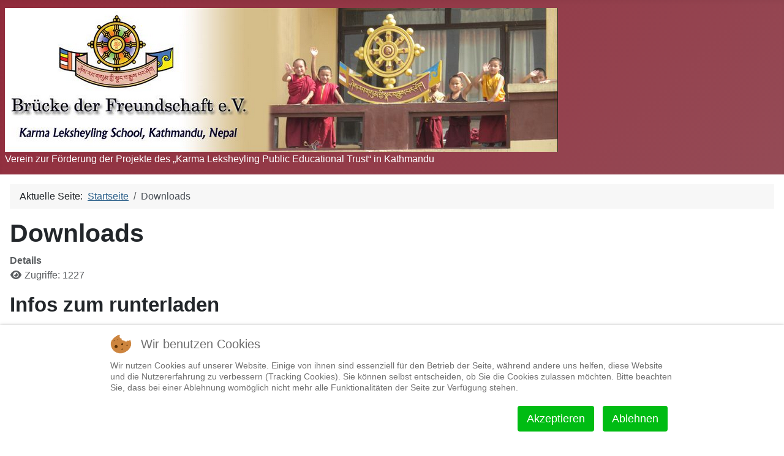

--- FILE ---
content_type: text/html; charset=utf-8
request_url: https://www.bruecke-der-freundschaft-schulverein.de/index.php/downloads
body_size: 4248
content:
<!DOCTYPE html>
<html lang="de-de" dir="ltr">


<head>
<script type="text/javascript">  (function(){    function blockCookies(disableCookies, disableLocal, disableSession){    if(disableCookies == 1){    if(!document.__defineGetter__){    Object.defineProperty(document, 'cookie',{    get: function(){ return ''; },    set: function(){ return true;}    });    }else{    var oldSetter = document.__lookupSetter__('cookie');    if(oldSetter) {    Object.defineProperty(document, 'cookie', {    get: function(){ return ''; },    set: function(v){    if(v.match(/reDimCookieHint\=/) || v.match(/5c0f0527146e7f47e81ed06bae0fd59d\=/)) {    oldSetter.call(document, v);    }    return true;    }    });    }    }    var cookies = document.cookie.split(';');    for (var i = 0; i < cookies.length; i++) {    var cookie = cookies[i];    var pos = cookie.indexOf('=');    var name = '';    if(pos > -1){    name = cookie.substr(0, pos);    }else{    name = cookie;    }    if(name.match(/reDimCookieHint/)) {    document.cookie = name + '=; expires=Thu, 01 Jan 1970 00:00:00 GMT';    }    }    }    if(disableLocal == 1){    window.localStorage.clear();    window.localStorage.__proto__ = Object.create(window.Storage.prototype);    window.localStorage.__proto__.setItem = function(){ return undefined; };    }    if(disableSession == 1){    window.sessionStorage.clear();    window.sessionStorage.__proto__ = Object.create(window.Storage.prototype);    window.sessionStorage.__proto__.setItem = function(){ return undefined; };    }    }    blockCookies(1,1,1);    }());    </script>


    <meta charset="utf-8">
	<meta name="rights" content="by KIDBIT:EU">
	<meta name="author" content="Johannes Billing">
	<meta name="viewport" content="width=device-width, initial-scale=1">
	<meta name="generator" content="Joomla! - Open Source Content Management">
	<title>Downloads – Brücke der Freundschaft - Schulverein</title>
	<link href="/media/system/images/joomla-favicon.svg" rel="icon" type="image/svg+xml">
	<link href="/media/system/images/favicon.ico" rel="alternate icon" type="image/vnd.microsoft.icon">
	<link href="/media/system/images/joomla-favicon-pinned.svg" rel="mask-icon" color="#000">

    <link href="/media/system/css/joomla-fontawesome.min.css?16c0a8" rel="lazy-stylesheet"><noscript><link href="/media/system/css/joomla-fontawesome.min.css?16c0a8" rel="stylesheet"></noscript>
	<link href="/media/templates/site/cassiopeia/css/template.min.css?16c0a8" rel="stylesheet">
	<link href="/media/templates/site/cassiopeia/css/global/colors_alternative.min.css?16c0a8" rel="stylesheet">
	<link href="/media/templates/site/cassiopeia/css/vendor/joomla-custom-elements/joomla-alert.min.css?0.4.1" rel="stylesheet">
	<link href="/plugins/system/cookiehint/css/redimstyle.css?16c0a8" rel="stylesheet">
	<style>:root {
		--hue: 214;
		--template-bg-light: #f0f4fb;
		--template-text-dark: #495057;
		--template-text-light: #ffffff;
		--template-link-color: var(--link-color);
		--template-special-color: #001B4C;
		
	}</style>
	<style>#redim-cookiehint-bottom {position: fixed; z-index: 99999; left: 0px; right: 0px; bottom: 0px; top: auto !important;}</style>

    <script src="/media/mod_menu/js/menu.min.js?16c0a8" type="module"></script>
	<script type="application/json" class="joomla-script-options new">{"joomla.jtext":{"ERROR":"Fehler","MESSAGE":"Nachricht","NOTICE":"Hinweis","WARNING":"Warnung","JCLOSE":"Schließen","JOK":"OK","JOPEN":"Öffnen"},"system.paths":{"root":"","rootFull":"https:\/\/www.bruecke-der-freundschaft-schulverein.de\/","base":"","baseFull":"https:\/\/www.bruecke-der-freundschaft-schulverein.de\/"},"csrf.token":"b6d10182f2ffac0997d78184ffdfce0a"}</script>
	<script src="/media/system/js/core.min.js?a3d8f8"></script>
	<script src="/media/templates/site/cassiopeia/js/template.min.js?16c0a8" type="module"></script>
	<script src="/media/system/js/messages.min.js?9a4811" type="module"></script>
	<script type="application/ld+json">{"@context":"https://schema.org","@type":"BreadcrumbList","@id":"https://www.bruecke-der-freundschaft-schulverein.de/#/schema/BreadcrumbList/17","itemListElement":[{"@type":"ListItem","position":1,"item":{"@id":"https://www.bruecke-der-freundschaft-schulverein.de/index.php","name":"Startseite"}},{"@type":"ListItem","position":2,"item":{"@id":"https://www.bruecke-der-freundschaft-schulverein.de/index.php/downloads","name":"Downloads"}}]}</script>
	<script type="application/ld+json">{"@context":"https://schema.org","@graph":[{"@type":"Organization","@id":"https://www.bruecke-der-freundschaft-schulverein.de/#/schema/Organization/base","name":"Brücke der Freundschaft - Schulverein","url":"https://www.bruecke-der-freundschaft-schulverein.de/"},{"@type":"WebSite","@id":"https://www.bruecke-der-freundschaft-schulverein.de/#/schema/WebSite/base","url":"https://www.bruecke-der-freundschaft-schulverein.de/","name":"Brücke der Freundschaft - Schulverein","publisher":{"@id":"https://www.bruecke-der-freundschaft-schulverein.de/#/schema/Organization/base"}},{"@type":"WebPage","@id":"https://www.bruecke-der-freundschaft-schulverein.de/#/schema/WebPage/base","url":"https://www.bruecke-der-freundschaft-schulverein.de/index.php/downloads","name":"Downloads – Brücke der Freundschaft - Schulverein","isPartOf":{"@id":"https://www.bruecke-der-freundschaft-schulverein.de/#/schema/WebSite/base"},"about":{"@id":"https://www.bruecke-der-freundschaft-schulverein.de/#/schema/Organization/base"},"inLanguage":"de-DE","breadcrumb":{"@id":"https://www.bruecke-der-freundschaft-schulverein.de/#/schema/BreadcrumbList/17"}},{"@type":"Article","@id":"https://www.bruecke-der-freundschaft-schulverein.de/#/schema/com_content/article/35","name":"Downloads","headline":"Downloads","inLanguage":"de-DE","interactionStatistic":{"@type":"InteractionCounter","userInteractionCount":1224},"isPartOf":{"@id":"https://www.bruecke-der-freundschaft-schulverein.de/#/schema/WebPage/base"}}]}</script>

</head>

<body class="site com_content wrapper-static view-article no-layout no-task itemid-148 has-sidebar-left">
    <header class="header container-header full-width">

        
        
                    <div class="grid-child">
                <div class="navbar-brand">
                    <a class="brand-logo" href="/">
                        <img loading="eager" decoding="async" src="https://www.bruecke-der-freundschaft-schulverein.de/images/headers/logo.png" alt="Brücke der Freundschaft - Schulverein" width="903" height="235">                    </a>
                                            <div class="site-description">Verein zur Förderung der Projekte des „Karma Leksheyling Public Educational Trust“ in Kathmandu</div>
                                    </div>
            </div>
        
            </header>

    <div class="site-grid">
        
        
        
                    <div class="grid-child container-sidebar-left">
                <div class="sidebar-left card ">
        <div class="card-body">
                <ul class="mod-menu mod-list nav ">
<li class="nav-item item-101"><a href="/index.php/home" >Anfang</a></li><li class="nav-item item-102 default"><a href="/index.php" >Aktuelles</a></li><li class="nav-item item-103"><a href="/index.php/unsere-unterstuetzung" >Unsere Unterstützung</a></li><li class="nav-item item-105"><a href="/index.php/gebetsheft" >Gebetsheft</a></li><li class="nav-item item-106"><a href="/index.php/satzung" >Satzung</a></li><li class="nav-item item-107 deeper parent"><a href="/index.php/choeje-lama-phuntsok" >Chöje Lama Phuntsok</a><ul class="mod-menu__sub list-unstyled small"><li class="nav-item item-108"><a href="/index.php/choeje-lama-phuntsok/belehrungen-von-choeje-lama-phuntsok" >Belehrungen von Chöje Lama Phuntsok</a></li></ul></li><li class="nav-item item-109"><a href="/index.php/die-schule" >Die Schule</a></li><li class="nav-item item-110"><a href="/index.php/die-nonnen-der-kll-schule" >Die Nonnen der KLL-Schule</a></li><li class="nav-item item-111"><a href="/index.php/spenden" >Spenden</a></li><li class="nav-item item-147"><a href="/index.php/mitglied-werden" >Mitglied werden</a></li><li class="nav-item item-112"><a href="/index.php/aufgaben" >Aufgaben</a></li><li class="nav-item item-113"><a href="/index.php/ziele" >Ziele</a></li><li class="nav-item item-114"><a href="/index.php/lageplan-der-haeuser" >Lageplan der Häuser</a></li><li class="nav-item item-116"><a href="/index.php/bilder-vom-aktuellen-geschehen" >Bilder vom aktuellen Geschehen</a></li><li class="nav-item item-118"><a href="/index.php/videos-vom-kloster" >Videos vom Kloster</a></li><li class="nav-item item-146"><a href="/index.php/home-2" >Rundbriefe</a></li><li class="nav-item item-148 current active"><a href="/index.php/downloads" aria-current="page">Downloads</a></li><li class="nav-item item-120"><a href="/index.php/impressum-und-datenschutzerklaerung" >Impressum und Datenschutzerklärung</a></li><li class="nav-item item-121"><a href="/index.php/links" >Links</a></li><li class="nav-item item-136"><a href="/index.php/aktuelles-2" >Bildergalerie</a></li><li class="nav-item item-154"><a href="/index.php/kontakt" >Kontakt</a></li></ul>
    </div>
</div>

            </div>
        
        <div class="grid-child container-component">
            <nav class="mod-breadcrumbs__wrapper" aria-label="Navigationspfad">
    <ol class="mod-breadcrumbs breadcrumb px-3 py-2">
                    <li class="mod-breadcrumbs__here float-start">
                Aktuelle Seite: &#160;
            </li>
        
        <li class="mod-breadcrumbs__item breadcrumb-item"><a href="/index.php" class="pathway"><span>Startseite</span></a></li><li class="mod-breadcrumbs__item breadcrumb-item active"><span>Downloads</span></li>    </ol>
    </nav>

            
            <div id="system-message-container" aria-live="polite"></div>

            <main>
                <div class="com-content-article item-page">
    <meta itemprop="inLanguage" content="de-DE">
        <div class="page-header">
        <h1> Downloads </h1>
    </div>
    
    
        
        
            <dl class="article-info text-muted">

            <dt class="article-info-term">
                        Details                    </dt>

        
        
        
        
        
    
            
        
                    <dd class="hits">
    <span class="icon-eye icon-fw" aria-hidden="true"></span>
    <meta content="UserPageVisits:1227">
    Zugriffe: 1227</dd>
            </dl>
    
    
        
                                                <div class="com-content-article__body">
        <h2>Infos zum runterladen</h2>
<p>&nbsp;</p>
<h2><img src="https://bruecke-der-freundschaft-schulverein.de/images/lamaphuntsok%20betet.jpg" alt="lamaphuntsok betet" width="449" height="300" /></h2>
<h2>&nbsp;</h2>
<h4><a href="https://bruecke-der-freundschaft-schulverein.de/images/sampledata/BDF-Flyer2016.Endfassung.pdf">Hier eine Informations-Broschüre zum runterladen</a></h4>
<p>&nbsp;</p>
<h4><a href="https://bruecke-der-freundschaft-schulverein.de/images/sampledata/PDF-EinlegerLeseraum.pdf">Hier eine Broschüre über den neuen Leseraum zum runterladen</a></h4>
<p>&nbsp;</p>
<p>&nbsp;</p>     </div>

        
        
<nav class="pagenavigation" aria-label="Seitennavigation">
    <span class="pagination ms-0">
                <a class="btn btn-sm btn-secondary previous" href="/index.php/home-2" rel="prev">
            <span class="visually-hidden">
                Vorheriger Beitrag: Rundbriefe            </span>
            <span class="icon-chevron-left" aria-hidden="true"></span> <span aria-hidden="true">Zurück</span>            </a>
            </span>
</nav>
                                        </div>

            </main>
            
        </div>

        
        
            </div>

    
            <a href="#top" id="back-top" class="back-to-top-link" aria-label="Zurück nach oben">
            <span class="icon-arrow-up icon-fw" aria-hidden="true"></span>
        </a>
    
    

<script type="text/javascript">   function cookiehintsubmitnoc(obj) {     if (confirm("Eine Ablehnung wird die Funktionen der Website beeinträchtigen. Möchten Sie wirklich ablehnen?")) {       document.cookie = 'reDimCookieHint=-1; expires=0; path=/';       cookiehintfadeOut(document.getElementById('redim-cookiehint-bottom'));       return true;     } else {       return false;     }   } </script> <div id="redim-cookiehint-bottom">   <div id="redim-cookiehint">     <div class="cookiehead">       <span class="headline">Wir benutzen Cookies</span>     </div>     <div class="cookiecontent">   <p>Wir nutzen Cookies auf unserer Website. Einige von ihnen sind essenziell für den Betrieb der Seite, während andere uns helfen, diese Website und die Nutzererfahrung zu verbessern (Tracking Cookies). Sie können selbst entscheiden, ob Sie die Cookies zulassen möchten. Bitte beachten Sie, dass bei einer Ablehnung womöglich nicht mehr alle Funktionalitäten der Seite zur Verfügung stehen.</p>    </div>     <div class="cookiebuttons">       <a id="cookiehintsubmit" onclick="return cookiehintsubmit(this);" href="https://www.bruecke-der-freundschaft-schulverein.de/index.php/downloads?rCH=2"         class="btn">Akzeptieren</a>           <a id="cookiehintsubmitno" onclick="return cookiehintsubmitnoc(this);" href="https://www.bruecke-der-freundschaft-schulverein.de/index.php/downloads?rCH=-2"           class="btn">Ablehnen</a>          <div class="text-center" id="cookiehintinfo">                     </div>      </div>     <div class="clr"></div>   </div> </div>     <script type="text/javascript">        if (!navigator.cookieEnabled) {         document.addEventListener("DOMContentLoaded", function (event) {           document.getElementById('redim-cookiehint-bottom').remove();         });       }        function cookiehintfadeOut(el) {         el.style.opacity = 1;         (function fade() {           if ((el.style.opacity -= .1) < 0) {             el.style.display = "none";           } else {             requestAnimationFrame(fade);           }         })();       }             function cookiehintsubmit(obj) {         document.cookie = 'reDimCookieHint=1; expires=Sat, 16 Jan 2027 23:59:59 GMT;; path=/';         cookiehintfadeOut(document.getElementById('redim-cookiehint-bottom'));         return true;       }        function cookiehintsubmitno(obj) {         document.cookie = 'reDimCookieHint=-1; expires=0; path=/';         cookiehintfadeOut(document.getElementById('redim-cookiehint-bottom'));         return true;       }     </script>     
</body>

</html>
